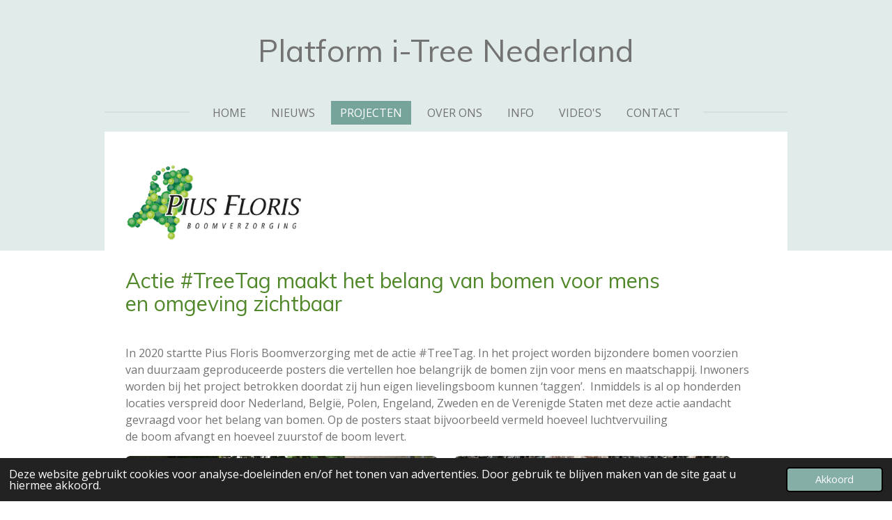

--- FILE ---
content_type: text/html; charset=UTF-8
request_url: https://www.platform-itree-nederland.nl/projecten/pius-floris-boomverzorging-actie-treetags
body_size: 10628
content:
<!DOCTYPE html>
<html lang="nl">
    <head>
        <meta http-equiv="Content-Type" content="text/html; charset=utf-8">
        <meta name="viewport" content="width=device-width, initial-scale=1.0, maximum-scale=5.0">
        <meta http-equiv="X-UA-Compatible" content="IE=edge">
        <link rel="canonical" href="https://www.platform-itree-nederland.nl/projecten/pius-floris-boomverzorging-actie-treetags">
        <link rel="sitemap" type="application/xml" href="https://www.platform-itree-nederland.nl/sitemap.xml">
        <meta property="og:title" content="Pius Floris Boomverzorging Actie TreeTags / Projecten | Platform i-Tree Nederland">
        <meta property="og:url" content="https://www.platform-itree-nederland.nl/projecten/pius-floris-boomverzorging-actie-treetags">
        <base href="https://www.platform-itree-nederland.nl/">
        <meta name="description" property="og:description" content="In 2020 startte Pius Floris Boomverzorging met de actie TreeTag. In het project worden bijzondere bomen voorzien van duurzaam geproduceerde posters die vertellen hoe belangrijk de bomen zijn voor mens en maatschappij. Inwoners worden bij het project betrokken doordat zij hun eigen lievelingsboom kunnen ‘taggen’.  Inmiddels is al op honderden locaties verspreid door Nederland, België, Polen, Engeland, Zweden en de Verenigde Staten met deze actie aandacht gevraagd voor het belang van bomen.">
                <script nonce="b858b9522889d3ee37a3b21d8823f740">
            
            window.JOUWWEB = window.JOUWWEB || {};
            window.JOUWWEB.application = window.JOUWWEB.application || {};
            window.JOUWWEB.application = {"backends":[{"domain":"jouwweb.nl","freeDomain":"jouwweb.site"},{"domain":"webador.com","freeDomain":"webadorsite.com"},{"domain":"webador.de","freeDomain":"webadorsite.com"},{"domain":"webador.fr","freeDomain":"webadorsite.com"},{"domain":"webador.es","freeDomain":"webadorsite.com"},{"domain":"webador.it","freeDomain":"webadorsite.com"},{"domain":"jouwweb.be","freeDomain":"jouwweb.site"},{"domain":"webador.ie","freeDomain":"webadorsite.com"},{"domain":"webador.co.uk","freeDomain":"webadorsite.com"},{"domain":"webador.at","freeDomain":"webadorsite.com"},{"domain":"webador.be","freeDomain":"webadorsite.com"},{"domain":"webador.ch","freeDomain":"webadorsite.com"},{"domain":"webador.ch","freeDomain":"webadorsite.com"},{"domain":"webador.mx","freeDomain":"webadorsite.com"},{"domain":"webador.com","freeDomain":"webadorsite.com"},{"domain":"webador.dk","freeDomain":"webadorsite.com"},{"domain":"webador.se","freeDomain":"webadorsite.com"},{"domain":"webador.no","freeDomain":"webadorsite.com"},{"domain":"webador.fi","freeDomain":"webadorsite.com"},{"domain":"webador.ca","freeDomain":"webadorsite.com"},{"domain":"webador.ca","freeDomain":"webadorsite.com"},{"domain":"webador.pl","freeDomain":"webadorsite.com"},{"domain":"webador.com.au","freeDomain":"webadorsite.com"},{"domain":"webador.nz","freeDomain":"webadorsite.com"}],"editorLocale":"nl-NL","editorTimezone":"Europe\/Amsterdam","editorLanguage":"nl","analytics4TrackingId":"G-E6PZPGE4QM","analyticsDimensions":[],"backendDomain":"www.jouwweb.nl","backendShortDomain":"jouwweb.nl","backendKey":"jouwweb-nl","freeWebsiteDomain":"jouwweb.site","noSsl":false,"build":{"reference":"fec0291"},"linkHostnames":["www.jouwweb.nl","www.webador.com","www.webador.de","www.webador.fr","www.webador.es","www.webador.it","www.jouwweb.be","www.webador.ie","www.webador.co.uk","www.webador.at","www.webador.be","www.webador.ch","fr.webador.ch","www.webador.mx","es.webador.com","www.webador.dk","www.webador.se","www.webador.no","www.webador.fi","www.webador.ca","fr.webador.ca","www.webador.pl","www.webador.com.au","www.webador.nz"],"assetsUrl":"https:\/\/assets.jwwb.nl","loginUrl":"https:\/\/www.jouwweb.nl\/inloggen","publishUrl":"https:\/\/www.jouwweb.nl\/v2\/website\/2068691\/publish-proxy","adminUserOrIp":false,"pricing":{"plans":{"lite":{"amount":"700","currency":"EUR"},"pro":{"amount":"1200","currency":"EUR"},"business":{"amount":"2400","currency":"EUR"}},"yearlyDiscount":{"price":{"amount":"0","currency":"EUR"},"ratio":0,"percent":"0%","discountPrice":{"amount":"0","currency":"EUR"},"termPricePerMonth":{"amount":"0","currency":"EUR"},"termPricePerYear":{"amount":"0","currency":"EUR"}}},"hcUrl":{"add-product-variants":"https:\/\/help.jouwweb.nl\/hc\/nl\/articles\/28594307773201","basic-vs-advanced-shipping":"https:\/\/help.jouwweb.nl\/hc\/nl\/articles\/28594268794257","html-in-head":"https:\/\/help.jouwweb.nl\/hc\/nl\/articles\/28594336422545","link-domain-name":"https:\/\/help.jouwweb.nl\/hc\/nl\/articles\/28594325307409","optimize-for-mobile":"https:\/\/help.jouwweb.nl\/hc\/nl\/articles\/28594312927121","seo":"https:\/\/help.jouwweb.nl\/hc\/nl\/sections\/28507243966737","transfer-domain-name":"https:\/\/help.jouwweb.nl\/hc\/nl\/articles\/28594325232657","website-not-secure":"https:\/\/help.jouwweb.nl\/hc\/nl\/articles\/28594252935825"}};
            window.JOUWWEB.brand = {"type":"jouwweb","name":"JouwWeb","domain":"JouwWeb.nl","supportEmail":"support@jouwweb.nl"};
                    
                window.JOUWWEB = window.JOUWWEB || {};
                window.JOUWWEB.websiteRendering = {"locale":"nl-NL","timezone":"Europe\/Amsterdam","routes":{"api\/upload\/product-field":"\/_api\/upload\/product-field","checkout\/cart":"\/winkelwagen","payment":"\/bestelling-afronden\/:publicOrderId","payment\/forward":"\/bestelling-afronden\/:publicOrderId\/forward","public-order":"\/bestelling\/:publicOrderId","checkout\/authorize":"\/winkelwagen\/authorize\/:gateway","wishlist":"\/verlanglijst"}};
                                                    window.JOUWWEB.website = {"id":2068691,"locale":"nl-NL","enabled":true,"title":"Platform i-Tree Nederland","hasTitle":true,"roleOfLoggedInUser":null,"ownerLocale":"nl-NL","plan":"pro","freeWebsiteDomain":"jouwweb.site","backendKey":"jouwweb-nl","currency":"EUR","defaultLocale":"nl-NL","url":"https:\/\/www.platform-itree-nederland.nl\/","homepageSegmentId":7924670,"category":"website","isOffline":false,"isPublished":true,"locales":["nl-NL"],"allowed":{"ads":false,"credits":true,"externalLinks":true,"slideshow":true,"customDefaultSlideshow":true,"hostedAlbums":true,"moderators":true,"mailboxQuota":1,"statisticsVisitors":true,"statisticsDetailed":true,"statisticsMonths":1,"favicon":true,"password":true,"freeDomains":0,"freeMailAccounts":1,"canUseLanguages":false,"fileUpload":true,"legacyFontSize":false,"webshop":true,"products":10,"imageText":false,"search":true,"audioUpload":true,"videoUpload":0,"allowDangerousForms":false,"allowHtmlCode":true,"mobileBar":true,"sidebar":true,"poll":false,"allowCustomForms":true,"allowBusinessListing":true,"allowCustomAnalytics":true,"allowAccountingLink":true,"digitalProducts":false,"sitemapElement":false},"mobileBar":{"enabled":true,"theme":"accent","email":{"active":true,"value":"info@platform-itree-nederland.nl"},"location":{"active":false},"phone":{"active":true,"value":"+31655714949"},"whatsapp":{"active":false},"social":{"active":false,"network":"facebook"}},"webshop":{"enabled":false,"currency":"EUR","taxEnabled":false,"taxInclusive":true,"vatDisclaimerVisible":false,"orderNotice":"<p>Indien je speciale wensen hebt kun je deze doorgeven via het Opmerkingen-veld in de laatste stap.<\/p>","orderConfirmation":null,"freeShipping":false,"freeShippingAmount":"0.00","shippingDisclaimerVisible":false,"pickupAllowed":false,"couponAllowed":false,"detailsPageAvailable":true,"socialMediaVisible":false,"termsPage":null,"termsPageUrl":null,"extraTerms":null,"pricingVisible":true,"orderButtonVisible":true,"shippingAdvanced":false,"shippingAdvancedBackEnd":false,"soldOutVisible":true,"backInStockNotificationEnabled":false,"canAddProducts":true,"nextOrderNumber":1,"allowedServicePoints":[],"sendcloudConfigured":false,"sendcloudFallbackPublicKey":"a3d50033a59b4a598f1d7ce7e72aafdf","taxExemptionAllowed":true,"invoiceComment":null,"emptyCartVisible":false,"minimumOrderPrice":null,"productNumbersEnabled":false,"wishlistEnabled":false,"hideTaxOnCart":false},"isTreatedAsWebshop":false};                            window.JOUWWEB.cart = {"products":[],"coupon":null,"shippingCountryCode":null,"shippingChoice":null,"breakdown":[]};                            window.JOUWWEB.scripts = [];                        window.parent.JOUWWEB.colorPalette = window.JOUWWEB.colorPalette;
        </script>
                <title>Pius Floris Boomverzorging Actie TreeTags / Projecten | Platform i-Tree Nederland</title>
                                                                            <meta property="og:image" content="https&#x3A;&#x2F;&#x2F;primary.jwwb.nl&#x2F;public&#x2F;l&#x2F;n&#x2F;z&#x2F;temp-zpdjkcvgdjwjbiasrawf&#x2F;m4mehq&#x2F;PFBLogo.png&#x3F;enable-io&#x3D;true&amp;enable&#x3D;upscale&amp;fit&#x3D;bounds&amp;width&#x3D;1200">
                    <meta property="og:image" content="https&#x3A;&#x2F;&#x2F;primary.jwwb.nl&#x2F;public&#x2F;l&#x2F;n&#x2F;z&#x2F;temp-zpdjkcvgdjwjbiasrawf&#x2F;6m6zx2&#x2F;dsc04301jpg-1.jpg&#x3F;enable-io&#x3D;true&amp;enable&#x3D;upscale&amp;fit&#x3D;bounds&amp;width&#x3D;1200">
                    <meta property="og:image" content="https&#x3A;&#x2F;&#x2F;primary.jwwb.nl&#x2F;public&#x2F;l&#x2F;n&#x2F;z&#x2F;temp-zpdjkcvgdjwjbiasrawf&#x2F;jh1esl&#x2F;20200618_095926.jpg&#x3F;enable-io&#x3D;true&amp;enable&#x3D;upscale&amp;fit&#x3D;bounds&amp;width&#x3D;1200">
                    <meta property="og:image" content="https&#x3A;&#x2F;&#x2F;primary.jwwb.nl&#x2F;public&#x2F;l&#x2F;n&#x2F;z&#x2F;temp-zpdjkcvgdjwjbiasrawf&#x2F;i2lcyr&#x2F;13-2.jpg&#x3F;enable-io&#x3D;true&amp;enable&#x3D;upscale&amp;fit&#x3D;bounds&amp;width&#x3D;1200">
                    <meta property="og:image" content="https&#x3A;&#x2F;&#x2F;primary.jwwb.nl&#x2F;public&#x2F;l&#x2F;n&#x2F;z&#x2F;temp-zpdjkcvgdjwjbiasrawf&#x2F;rx4zve&#x2F;img_2733jpg.jpg&#x3F;enable-io&#x3D;true&amp;enable&#x3D;upscale&amp;fit&#x3D;bounds&amp;width&#x3D;1200">
                    <meta property="og:image" content="https&#x3A;&#x2F;&#x2F;primary.jwwb.nl&#x2F;public&#x2F;l&#x2F;n&#x2F;z&#x2F;temp-zpdjkcvgdjwjbiasrawf&#x2F;qtpfte&#x2F;27-1.jpg&#x3F;enable-io&#x3D;true&amp;enable&#x3D;upscale&amp;fit&#x3D;bounds&amp;width&#x3D;1200">
                                    <meta name="twitter:card" content="summary_large_image">
                        <meta property="twitter:image" content="https&#x3A;&#x2F;&#x2F;primary.jwwb.nl&#x2F;public&#x2F;l&#x2F;n&#x2F;z&#x2F;temp-zpdjkcvgdjwjbiasrawf&#x2F;m4mehq&#x2F;PFBLogo.png&#x3F;enable-io&#x3D;true&amp;enable&#x3D;upscale&amp;fit&#x3D;bounds&amp;width&#x3D;1200">
                                                    <script src="https://plausible.io/js/script.manual.js" nonce="b858b9522889d3ee37a3b21d8823f740" data-turbo-track="reload" defer data-domain="shard16.jouwweb.nl"></script>
<link rel="stylesheet" type="text/css" href="https://gfonts.jwwb.nl/css?display=fallback&amp;family=Open+Sans%3A400%2C700%2C400italic%2C700italic%7CMuli%3A400%2C700%2C400italic%2C700italic" nonce="b858b9522889d3ee37a3b21d8823f740" data-turbo-track="dynamic">
<script src="https://assets.jwwb.nl/assets/build/website-rendering/nl-NL.js?bust=af8dcdef13a1895089e9" nonce="b858b9522889d3ee37a3b21d8823f740" data-turbo-track="reload" defer></script>
<script src="https://assets.jwwb.nl/assets/website-rendering/runtime.e9aaeab0c631cbd69aaa.js?bust=0df1501923f96b249330" nonce="b858b9522889d3ee37a3b21d8823f740" data-turbo-track="reload" defer></script>
<script src="https://assets.jwwb.nl/assets/website-rendering/103.3d75ec3708e54af67f50.js?bust=cb0aa3c978e146edbd0d" nonce="b858b9522889d3ee37a3b21d8823f740" data-turbo-track="reload" defer></script>
<script src="https://assets.jwwb.nl/assets/website-rendering/main.f656389ec507dc20f0cb.js?bust=d20d7cd648ba41ec2448" nonce="b858b9522889d3ee37a3b21d8823f740" data-turbo-track="reload" defer></script>
<link rel="preload" href="https://assets.jwwb.nl/assets/website-rendering/styles.e258e1c0caffe3e22b8c.css?bust=00dff845dced716b5f3e" as="style">
<link rel="preload" href="https://assets.jwwb.nl/assets/website-rendering/fonts/icons-website-rendering/font/website-rendering.woff2?bust=bd2797014f9452dadc8e" as="font" crossorigin>
<link rel="preconnect" href="https://gfonts.jwwb.nl">
<link rel="stylesheet" type="text/css" href="https://assets.jwwb.nl/assets/website-rendering/styles.e258e1c0caffe3e22b8c.css?bust=00dff845dced716b5f3e" nonce="b858b9522889d3ee37a3b21d8823f740" data-turbo-track="dynamic">
<link rel="preconnect" href="https://assets.jwwb.nl">
<link rel="stylesheet" type="text/css" href="https://primary.jwwb.nl/public/l/n/z/temp-zpdjkcvgdjwjbiasrawf/style.css?bust=1768566398" nonce="b858b9522889d3ee37a3b21d8823f740" data-turbo-track="dynamic">    </head>
    <body
        id="top"
        class="jw-is-no-slideshow jw-header-is-text jw-is-segment-page jw-is-frontend jw-is-no-sidebar jw-is-no-messagebar jw-is-no-touch-device jw-is-no-mobile"
                                    data-jouwweb-page="7925506"
                                                data-jouwweb-segment-id="7925506"
                                                data-jouwweb-segment-type="page"
                                                data-template-threshold="1020"
                                                data-template-name="clean&#x7C;minimal"
                            itemscope
        itemtype="https://schema.org/WebPage"
    >
                                    <meta itemprop="url" content="https://www.platform-itree-nederland.nl/projecten/pius-floris-boomverzorging-actie-treetags">
        <a href="#main-content" class="jw-skip-link">
            Ga direct naar de hoofdinhoud        </a>
        <div class="jw-background"></div>
        <div class="jw-body">
            <div class="jw-mobile-menu jw-mobile-is-text js-mobile-menu">
            <span class="jw-mobile-menu__button jw-mobile-menu__button--dummy"></span>        <div class="jw-mobile-header jw-mobile-header--text">
        <a            class="jw-mobile-header-content"
                            href="/"
                        >
                                        <div class="jw-mobile-text">
                    Platform i-Tree Nederland                </div>
                    </a>
    </div>

    
            <button
            type="button"
            class="jw-mobile-menu__button jw-mobile-toggle"
            aria-label="Open / sluit menu"
        >
            <span class="jw-icon-burger"></span>
        </button>
    </div>
            <div class="topmenu">
    <header>
        <div class="topmenu-inner js-topbar-content-container">
            <div class="jw-header-logo">
        <div
    class="jw-header jw-header-title-container jw-header-text jw-header-text-toggle"
    data-stylable="true"
>
    <a        id="jw-header-title"
        class="jw-header-title"
                    href="/"
            >
        Platform i-Tree Nederland    </a>
</div>
</div>
            <nav class="menu jw-menu-copy">
                <ul
    id="jw-menu"
    class="jw-menu jw-menu-horizontal"
            >
            <li
    class="jw-menu-item"
>
        <a        class="jw-menu-link"
        href="/"                                            data-page-link-id="7924670"
                            >
                <span class="">
            Home        </span>
            </a>
                </li>
            <li
    class="jw-menu-item"
>
        <a        class="jw-menu-link"
        href="/nieuws"                                            data-page-link-id="7924701"
                            >
                <span class="">
            Nieuws        </span>
            </a>
                </li>
            <li
    class="jw-menu-item jw-menu-is-active"
>
        <a        class="jw-menu-link js-active-menu-item"
        href="/projecten"                                            data-page-link-id="7924698"
                            >
                <span class="">
            Projecten        </span>
            </a>
                </li>
            <li
    class="jw-menu-item"
>
        <a        class="jw-menu-link"
        href="/over-ons"                                            data-page-link-id="7924704"
                            >
                <span class="">
            Over ons        </span>
            </a>
                </li>
            <li
    class="jw-menu-item"
>
        <a        class="jw-menu-link"
        href="/info"                                            data-page-link-id="7925242"
                            >
                <span class="">
            Info        </span>
            </a>
                </li>
            <li
    class="jw-menu-item"
>
        <a        class="jw-menu-link"
        href="/video-s"                                            data-page-link-id="10762853"
                            >
                <span class="">
            Video&#039;s        </span>
            </a>
                </li>
            <li
    class="jw-menu-item"
>
        <a        class="jw-menu-link"
        href="/contact"                                            data-page-link-id="7924703"
                            >
                <span class="">
            Contact        </span>
            </a>
                </li>
    
    </ul>

    <script nonce="b858b9522889d3ee37a3b21d8823f740" id="jw-mobile-menu-template" type="text/template">
        <ul id="jw-menu" class="jw-menu jw-menu-horizontal jw-menu-spacing--mobile-bar">
                            <li
    class="jw-menu-item"
>
        <a        class="jw-menu-link"
        href="/"                                            data-page-link-id="7924670"
                            >
                <span class="">
            Home        </span>
            </a>
                </li>
                            <li
    class="jw-menu-item"
>
        <a        class="jw-menu-link"
        href="/nieuws"                                            data-page-link-id="7924701"
                            >
                <span class="">
            Nieuws        </span>
            </a>
                </li>
                            <li
    class="jw-menu-item jw-menu-is-active"
>
        <a        class="jw-menu-link js-active-menu-item"
        href="/projecten"                                            data-page-link-id="7924698"
                            >
                <span class="">
            Projecten        </span>
            </a>
                </li>
                            <li
    class="jw-menu-item"
>
        <a        class="jw-menu-link"
        href="/over-ons"                                            data-page-link-id="7924704"
                            >
                <span class="">
            Over ons        </span>
            </a>
                </li>
                            <li
    class="jw-menu-item"
>
        <a        class="jw-menu-link"
        href="/info"                                            data-page-link-id="7925242"
                            >
                <span class="">
            Info        </span>
            </a>
                </li>
                            <li
    class="jw-menu-item"
>
        <a        class="jw-menu-link"
        href="/video-s"                                            data-page-link-id="10762853"
                            >
                <span class="">
            Video&#039;s        </span>
            </a>
                </li>
                            <li
    class="jw-menu-item"
>
        <a        class="jw-menu-link"
        href="/contact"                                            data-page-link-id="7924703"
                            >
                <span class="">
            Contact        </span>
            </a>
                </li>
            
                    </ul>
    </script>
            </nav>
        </div>
    </header>
</div>
<script nonce="b858b9522889d3ee37a3b21d8823f740">
    var backgroundElement = document.querySelector('.jw-background');

    JOUWWEB.templateConfig = {
        header: {
            selector: '.topmenu',
            mobileSelector: '.jw-mobile-menu',
            updatePusher: function (height, state) {

                if (state === 'desktop') {
                    // Expose the header height as a custom property so
                    // we can use this to set the background height in CSS.
                    if (backgroundElement && height) {
                        backgroundElement.setAttribute('style', '--header-height: ' + height + 'px;');
                    }
                } else if (state === 'mobile') {
                    $('.jw-menu-clone .jw-menu').css('margin-top', height);
                }
            },
        },
    };
</script>
<div class="main-content">
    
<main id="main-content" class="block-content">
    <div data-section-name="content" class="jw-section jw-section-content jw-responsive">
        <div
    id="jw-element-127559782"
    data-jw-element-id="127559782"
        class="jw-tree-node jw-element jw-strip-root jw-tree-container jw-node-is-first-child jw-node-is-last-child"
>
    <div
    id="jw-element-349851725"
    data-jw-element-id="349851725"
        class="jw-tree-node jw-element jw-strip jw-tree-container jw-strip--default jw-strip--style-color jw-strip--color-default jw-strip--padding-both jw-node-is-first-child jw-strip--primary jw-node-is-last-child"
>
    <div class="jw-strip__content-container"><div class="jw-strip__content jw-responsive">
                    <div
    id="jw-element-148563293"
    data-jw-element-id="148563293"
        class="jw-tree-node jw-element jw-image jw-node-is-first-child"
>
    <div
    class="jw-intent jw-element-image jw-element-content jw-element-image-is-left jw-element-image--full-width-to-420"
            style="width: 256px;"
    >
            
        
                <picture
            class="jw-element-image__image-wrapper jw-image-is-square jw-intrinsic"
            style="padding-top: 56.25%;"
        >
                                            <img class="jw-element-image__image jw-intrinsic__item" style="--jw-element-image--pan-x: 0.5; --jw-element-image--pan-y: 0.5;" alt="" src="https://primary.jwwb.nl/public/l/n/z/temp-zpdjkcvgdjwjbiasrawf/PFBLogo.png" srcset="https://primary.jwwb.nl/public/l/n/z/temp-zpdjkcvgdjwjbiasrawf/m4mehq/PFBLogo.png?enable-io=true&amp;width=96 96w, https://primary.jwwb.nl/public/l/n/z/temp-zpdjkcvgdjwjbiasrawf/m4mehq/PFBLogo.png?enable-io=true&amp;width=147 147w, https://primary.jwwb.nl/public/l/n/z/temp-zpdjkcvgdjwjbiasrawf/m4mehq/PFBLogo.png?enable-io=true&amp;width=226 226w, https://primary.jwwb.nl/public/l/n/z/temp-zpdjkcvgdjwjbiasrawf/m4mehq/PFBLogo.png?enable-io=true&amp;width=347 347w, https://primary.jwwb.nl/public/l/n/z/temp-zpdjkcvgdjwjbiasrawf/m4mehq/PFBLogo.png?enable-io=true&amp;width=532 532w, https://primary.jwwb.nl/public/l/n/z/temp-zpdjkcvgdjwjbiasrawf/m4mehq/PFBLogo.png?enable-io=true&amp;width=816 816w, https://primary.jwwb.nl/public/l/n/z/temp-zpdjkcvgdjwjbiasrawf/m4mehq/PFBLogo.png?enable-io=true&amp;width=1252 1252w, https://primary.jwwb.nl/public/l/n/z/temp-zpdjkcvgdjwjbiasrawf/m4mehq/PFBLogo.png?enable-io=true&amp;width=1920 1920w" sizes="auto, min(100vw, 256px), 100vw" loading="lazy" width="800" height="450">                    </picture>

            </div>
</div><div
    id="jw-element-127559784"
    data-jw-element-id="127559784"
        class="jw-tree-node jw-element jw-image-text"
>
    <div class="jw-element-imagetext-text">
            <h2 class="jw-heading-100">Actie&nbsp;#TreeTag maakt&nbsp;het belang&nbsp;van bomen&nbsp;voor mens en&nbsp;omgeving zichtbaar</h2>    </div>
</div><div
    id="jw-element-148566128"
    data-jw-element-id="148566128"
        class="jw-tree-node jw-element jw-spacer"
>
    <div
    class="jw-element-spacer-container "
    style="height: 10px"
>
    </div>
</div><div
    id="jw-element-148565880"
    data-jw-element-id="148565880"
        class="jw-tree-node jw-element jw-image-text"
>
    <div class="jw-element-imagetext-text">
            <p>In 2020 startte Pius Floris Boomverzorging met de actie #TreeTag. In het project worden bijzondere bomen voorzien van&nbsp;duurzaam geproduceerde&nbsp;posters&nbsp;die vertellen hoe belangrijk de bomen zijn voor mens en maatschappij. Inwoners worden bij het project betrokken doordat zij hun eigen lievelingsboom kunnen &lsquo;taggen&rsquo;.&nbsp; Inmiddels is al op honderden locaties verspreid door Nederland, Belgi&euml;, Polen, Engeland, Zweden en de Verenigde Staten met deze actie&nbsp;aandacht gevraagd voor het belang van bomen. Op de posters&nbsp;staat&nbsp;bijvoorbeeld vermeld hoeveel luchtvervuiling de&nbsp;boom&nbsp;afvangt&nbsp;en hoeveel&nbsp;zuurstof de boom levert.&nbsp;</p>    </div>
</div><div
    id="jw-element-148566272"
    data-jw-element-id="148566272"
        class="jw-tree-node jw-element jw-columns jw-tree-container jw-tree-horizontal jw-columns--mode-flex"
>
    <div
    id="jw-element-148566273"
    data-jw-element-id="148566273"
            style="width: 50%"
        class="jw-tree-node jw-element jw-column jw-tree-container jw-node-is-first-child jw-responsive lt480 lt540 lt600 lt640 lt800"
>
    <div
    id="jw-element-148566155"
    data-jw-element-id="148566155"
        class="jw-tree-node jw-element jw-image jw-node-is-first-child jw-node-is-last-child"
>
    <div
    class="jw-intent jw-element-image jw-element-content jw-element-image-is-left jw-element-image--full-width-to-640"
            style="width: 459px;"
    >
            
                    <a
                class="jw-enlarge-image"
                href="https://primary.jwwb.nl/public/l/n/z/temp-zpdjkcvgdjwjbiasrawf/6m6zx2/dsc04301jpg-1.jpg"
                title="Toon grotere versie"
                data-width="1920"
                data-height="1280"
                data-aspect="0.666"
                data-thumb-aspect="0.666"
            >
        
                <picture
            class="jw-element-image__image-wrapper jw-image-is-rounded jw-intrinsic"
            style="padding-top: 66.625%;"
        >
                                            <img class="jw-element-image__image jw-intrinsic__item" style="--jw-element-image--pan-x: 0.5; --jw-element-image--pan-y: 0.5;" alt="" src="https://primary.jwwb.nl/public/l/n/z/temp-zpdjkcvgdjwjbiasrawf/dsc04301jpg-1.jpg" srcset="https://primary.jwwb.nl/public/l/n/z/temp-zpdjkcvgdjwjbiasrawf/6m6zx2/dsc04301jpg-1.jpg?enable-io=true&amp;width=96 96w, https://primary.jwwb.nl/public/l/n/z/temp-zpdjkcvgdjwjbiasrawf/6m6zx2/dsc04301jpg-1.jpg?enable-io=true&amp;width=147 147w, https://primary.jwwb.nl/public/l/n/z/temp-zpdjkcvgdjwjbiasrawf/6m6zx2/dsc04301jpg-1.jpg?enable-io=true&amp;width=226 226w, https://primary.jwwb.nl/public/l/n/z/temp-zpdjkcvgdjwjbiasrawf/6m6zx2/dsc04301jpg-1.jpg?enable-io=true&amp;width=347 347w, https://primary.jwwb.nl/public/l/n/z/temp-zpdjkcvgdjwjbiasrawf/6m6zx2/dsc04301jpg-1.jpg?enable-io=true&amp;width=532 532w, https://primary.jwwb.nl/public/l/n/z/temp-zpdjkcvgdjwjbiasrawf/6m6zx2/dsc04301jpg-1.jpg?enable-io=true&amp;width=816 816w, https://primary.jwwb.nl/public/l/n/z/temp-zpdjkcvgdjwjbiasrawf/6m6zx2/dsc04301jpg-1.jpg?enable-io=true&amp;width=1252 1252w, https://primary.jwwb.nl/public/l/n/z/temp-zpdjkcvgdjwjbiasrawf/6m6zx2/dsc04301jpg-1.jpg?enable-io=true&amp;width=1920 1920w" sizes="auto, min(100vw, 459px), 100vw" loading="lazy" width="800" height="533">                    </picture>

                    </a>
            </div>
</div></div><div
    id="jw-element-148566274"
    data-jw-element-id="148566274"
            style="width: 50%"
        class="jw-tree-node jw-element jw-column jw-tree-container jw-node-is-last-child jw-responsive lt480 lt540 lt600 lt640 lt800"
>
    <div
    id="jw-element-148566275"
    data-jw-element-id="148566275"
        class="jw-tree-node jw-element jw-image jw-node-is-first-child jw-node-is-last-child"
>
    <div
    class="jw-intent jw-element-image jw-element-content jw-element-image-is-left jw-element-image--full-width-to-640"
            style="width: 397px;"
    >
            
                    <a
                class="jw-enlarge-image"
                href="https://primary.jwwb.nl/public/l/n/z/temp-zpdjkcvgdjwjbiasrawf/jh1esl/20200618_095926.jpg"
                title="Toon grotere versie"
                data-width="1920"
                data-height="1440"
                data-aspect="0.75"
                data-thumb-aspect="0.75"
            >
        
                <picture
            class="jw-element-image__image-wrapper jw-image-is-rounded jw-intrinsic"
            style="padding-top: 75%;"
        >
                                            <img class="jw-element-image__image jw-intrinsic__item" style="--jw-element-image--pan-x: 0.5; --jw-element-image--pan-y: 0.5;" alt="" src="https://primary.jwwb.nl/public/l/n/z/temp-zpdjkcvgdjwjbiasrawf/20200618_095926.jpg" srcset="https://primary.jwwb.nl/public/l/n/z/temp-zpdjkcvgdjwjbiasrawf/jh1esl/20200618_095926.jpg?enable-io=true&amp;width=96 96w, https://primary.jwwb.nl/public/l/n/z/temp-zpdjkcvgdjwjbiasrawf/jh1esl/20200618_095926.jpg?enable-io=true&amp;width=147 147w, https://primary.jwwb.nl/public/l/n/z/temp-zpdjkcvgdjwjbiasrawf/jh1esl/20200618_095926.jpg?enable-io=true&amp;width=226 226w, https://primary.jwwb.nl/public/l/n/z/temp-zpdjkcvgdjwjbiasrawf/jh1esl/20200618_095926.jpg?enable-io=true&amp;width=347 347w, https://primary.jwwb.nl/public/l/n/z/temp-zpdjkcvgdjwjbiasrawf/jh1esl/20200618_095926.jpg?enable-io=true&amp;width=532 532w, https://primary.jwwb.nl/public/l/n/z/temp-zpdjkcvgdjwjbiasrawf/jh1esl/20200618_095926.jpg?enable-io=true&amp;width=816 816w, https://primary.jwwb.nl/public/l/n/z/temp-zpdjkcvgdjwjbiasrawf/jh1esl/20200618_095926.jpg?enable-io=true&amp;width=1252 1252w, https://primary.jwwb.nl/public/l/n/z/temp-zpdjkcvgdjwjbiasrawf/jh1esl/20200618_095926.jpg?enable-io=true&amp;width=1920 1920w" sizes="auto, min(100vw, 397px), 100vw" loading="lazy" width="800" height="600">                    </picture>

                    </a>
            </div>
</div></div></div><div
    id="jw-element-148565911"
    data-jw-element-id="148565911"
        class="jw-tree-node jw-element jw-image-text"
>
    <div class="jw-element-imagetext-text">
            <p>Met de actie #TreeTag&nbsp;wil Pius Floris Boomverzorging&nbsp;bij&nbsp;een breed publiek aandacht vragen voor de meerwaarde van bomen. &ldquo;Bomen zijn essentieel voor&nbsp;leefbare steden&rdquo;, zegt&nbsp;Jan Willem de Groot, franchisemanager&nbsp;van Pius Floris Boomverzorging.&nbsp;&ldquo;Zeker in het licht van klimaatverandering moeten we&nbsp;veel&nbsp;zuiniger&nbsp;zijn op de bomen die we hebben.&rdquo;&nbsp;De Groot:&nbsp;&ldquo;Gemeenten zien de waarde van bomen al langer. Maar het grote publiek beseft niet altijd hoe belangrijk bomen zijn.&nbsp;Wij vinden het belangrijk dat&nbsp;iedereen weet dat bomen&nbsp;regenwater vasthouden,&nbsp;zuurstof leveren,&nbsp;de temperatuur in&nbsp;steden leefbaar helpen houden en luchtvervuiling&nbsp;afvangen.&nbsp;Dat zal eraan bijdragen dat we met z&rsquo;n allen meer belang gaan hechten aan bomen&nbsp;en&nbsp;we dus meer&nbsp;bomen gaan planten en behouden.&rdquo;&nbsp;</p>    </div>
</div><div
    id="jw-element-148565953"
    data-jw-element-id="148565953"
        class="jw-tree-node jw-element jw-image-text"
>
    <div class="jw-element-imagetext-text">
            <p>Pius Floris Boomverzorging heeft een duidelijke missie: het aantonen van de&nbsp;(meer)waarde van bomen.&nbsp; Met&nbsp; speciale&nbsp; software, waaronder het programma i-Tree, kwantificeren&nbsp;ze de financi&euml;le en maatschappelijke&nbsp;waarde die een&nbsp;individuele boom of een specifiek bomenbestand&nbsp;levert aan&nbsp;zijn&nbsp;omgeving.&nbsp;Dit levert unieke data op voor&nbsp;beleidsmakers, planologen en boombeheerders.&nbsp;Het gaat onder meer om:&nbsp;</p>
<ul>
<li>de&nbsp;hoeveelheid&nbsp;gefilterde&nbsp;fijnstof,&nbsp;</li>
<li>de&nbsp;uit de lucht onttrokken&nbsp;CO2,&nbsp;</li>
<li>de&nbsp;opslag van&nbsp;koolstof,&nbsp;</li>
<li>de&nbsp;afvang&nbsp;van&nbsp;regenwater,&nbsp;</li>
<li>de&nbsp;productie van&nbsp;zuurstof.&nbsp;</li>
</ul>    </div>
</div><div
    id="jw-element-127559786"
    data-jw-element-id="127559786"
        class="jw-tree-node jw-element jw-spacer"
>
    <div
    class="jw-element-spacer-container "
    style="height: 10px"
>
    </div>
</div><div
    id="jw-element-148567790"
    data-jw-element-id="148567790"
        class="jw-tree-node jw-element jw-separator"
>
    <div class="jw-element-separator-padding">
    <hr
        class="jw-element-separator jw-element-separator--thin jw-element-separator--solid"
        style="--jw-element-separator__margin&#x3A;&#x20;1.0000em"
    />
</div>
</div><div
    id="jw-element-148566616"
    data-jw-element-id="148566616"
        class="jw-tree-node jw-element jw-columns jw-tree-container jw-tree-horizontal jw-columns--mode-flex"
>
    <div
    id="jw-element-148566617"
    data-jw-element-id="148566617"
            style="width: 40.04%"
        class="jw-tree-node jw-element jw-column jw-tree-container jw-node-is-first-child jw-responsive lt400 lt480 lt540 lt600 lt640 lt800"
>
    <div
    id="jw-element-148566595"
    data-jw-element-id="148566595"
        class="jw-tree-node jw-element jw-image jw-node-is-first-child jw-node-is-last-child"
>
    <div
    class="jw-intent jw-element-image jw-element-content jw-element-image-is-left jw-element-image--full-width-to-640"
            style="width: 1066px;"
    >
            
                    <a
                class="jw-enlarge-image"
                href="https://primary.jwwb.nl/public/l/n/z/temp-zpdjkcvgdjwjbiasrawf/i2lcyr/13-2.jpg"
                title="Toon grotere versie"
                data-width="1920"
                data-height="1440"
                data-aspect="0.75"
                data-thumb-aspect="0.75"
            >
        
                <picture
            class="jw-element-image__image-wrapper jw-image-is-rounded jw-intrinsic"
            style="padding-top: 75%;"
        >
                                            <img class="jw-element-image__image jw-intrinsic__item" style="--jw-element-image--pan-x: 0.5; --jw-element-image--pan-y: 0.5;" alt="" src="https://primary.jwwb.nl/public/l/n/z/temp-zpdjkcvgdjwjbiasrawf/13-2.jpg" srcset="https://primary.jwwb.nl/public/l/n/z/temp-zpdjkcvgdjwjbiasrawf/i2lcyr/13-2.jpg?enable-io=true&amp;width=96 96w, https://primary.jwwb.nl/public/l/n/z/temp-zpdjkcvgdjwjbiasrawf/i2lcyr/13-2.jpg?enable-io=true&amp;width=147 147w, https://primary.jwwb.nl/public/l/n/z/temp-zpdjkcvgdjwjbiasrawf/i2lcyr/13-2.jpg?enable-io=true&amp;width=226 226w, https://primary.jwwb.nl/public/l/n/z/temp-zpdjkcvgdjwjbiasrawf/i2lcyr/13-2.jpg?enable-io=true&amp;width=347 347w, https://primary.jwwb.nl/public/l/n/z/temp-zpdjkcvgdjwjbiasrawf/i2lcyr/13-2.jpg?enable-io=true&amp;width=532 532w, https://primary.jwwb.nl/public/l/n/z/temp-zpdjkcvgdjwjbiasrawf/i2lcyr/13-2.jpg?enable-io=true&amp;width=816 816w, https://primary.jwwb.nl/public/l/n/z/temp-zpdjkcvgdjwjbiasrawf/i2lcyr/13-2.jpg?enable-io=true&amp;width=1252 1252w, https://primary.jwwb.nl/public/l/n/z/temp-zpdjkcvgdjwjbiasrawf/i2lcyr/13-2.jpg?enable-io=true&amp;width=1920 1920w" sizes="auto, min(100vw, 1066px), 100vw" loading="lazy" width="800" height="600">                    </picture>

                    </a>
            </div>
</div></div><div
    id="jw-element-148566619"
    data-jw-element-id="148566619"
            style="width: 59.96%"
        class="jw-tree-node jw-element jw-column jw-tree-container jw-node-is-last-child jw-responsive lt600 lt640 lt800"
>
    <div
    id="jw-element-148566623"
    data-jw-element-id="148566623"
        class="jw-tree-node jw-element jw-image-text jw-node-is-first-child jw-node-is-last-child"
>
    <div class="jw-element-imagetext-text">
            <p><strong>TreeTag&nbsp;op zomereik&nbsp;Buzziburglaan&nbsp;in Driebergen&nbsp;</strong></p>
<p>In de gemeente Driebergen-Rijssenburg&nbsp;is een&nbsp; ook&nbsp; TreeTag&nbsp; geplaatst.&nbsp; Op een&nbsp;boom in de&nbsp;Buzziburglaan&nbsp;in Driebergen&nbsp;staat&nbsp;de volgende informatie&nbsp;vermeld.&nbsp;Ik ben&nbsp;een&nbsp;zomereik (Quercus&nbsp;robur) met een stamdiameter van 100 cm. Ik ben 22,5 meter hoog en heb een bladoppervlak van 809 m2. Ik ben belangrijk want ik lever jaarlijks 499 dagen zuurstof voor 1 persoon. Ik houd jaarlijks 2.800 liter regenwater vast. Ik vang jaarlijks 914 gram luchtvervuiling en 115 kilogram CO2 af. Totaal heb ik 4.173 kilogram koolstof opgeslagen. Dit staat gelijk aan 140.504 autokilometers.&nbsp;&nbsp;&nbsp;</p>    </div>
</div></div></div><div
    id="jw-element-148566799"
    data-jw-element-id="148566799"
        class="jw-tree-node jw-element jw-spacer"
>
    <div
    class="jw-element-spacer-container "
    style="height: 10px"
>
    </div>
</div><div
    id="jw-element-148568014"
    data-jw-element-id="148568014"
        class="jw-tree-node jw-element jw-separator"
>
    <div class="jw-element-separator-padding">
    <hr
        class="jw-element-separator jw-element-separator--thin jw-element-separator--solid"
        style="--jw-element-separator__margin&#x3A;&#x20;1.0000em"
    />
</div>
</div><div
    id="jw-element-148568116"
    data-jw-element-id="148568116"
        class="jw-tree-node jw-element jw-columns jw-tree-container jw-tree-horizontal jw-columns--mode-flex"
>
    <div
    id="jw-element-148568117"
    data-jw-element-id="148568117"
            style="width: 59.96%"
        class="jw-tree-node jw-element jw-column jw-tree-container jw-node-is-first-child jw-responsive lt600 lt640 lt800"
>
    <div
    id="jw-element-148567995"
    data-jw-element-id="148567995"
        class="jw-tree-node jw-element jw-image-text jw-node-is-first-child jw-node-is-last-child"
>
    <div class="jw-element-imagetext-text">
            <p><strong>TreeTag op vleugelnoot Vijverlaan in Bodegraven</strong></p>
<p>Ook in de gemeente Bodegraven-Reeuwijk zijn TreeTags geplaatst. Op een boom langs de Vijverlaan in Bodegraven staat de volgende informatie vermeld.&nbsp;Ik ben een vleugelnoot met een stamdiameter van 140 cm. Ik ben 22 meter hoog en heb een bladoppervlak van 1.713 m2. Ik ben belangrijk want ik lever jaarlijks 130 dagen zuurstof voor 1 persoon. Ik houd jaarlijks 5.800 liter regenwater vast. Ik vang jaarlijks 1.670 gram luchtvervuiling en 30,2 kilogram CO2 af. Totaal heb ik 5.614 kilogram koolstof opgeslagen. Dit staat gelijk aan 189.029</p>    </div>
</div></div><div
    id="jw-element-148568118"
    data-jw-element-id="148568118"
            style="width: 40.04%"
        class="jw-tree-node jw-element jw-column jw-tree-container jw-node-is-last-child jw-responsive lt400 lt480 lt540 lt600 lt640 lt800"
>
    <div
    id="jw-element-148568119"
    data-jw-element-id="148568119"
        class="jw-tree-node jw-element jw-image jw-node-is-first-child jw-node-is-last-child"
>
    <div
    class="jw-intent jw-element-image jw-element-content jw-element-image-is-left jw-element-image--full-width-to-640"
            style="width: 1066px;"
    >
            
                    <a
                class="jw-enlarge-image"
                href="https://primary.jwwb.nl/public/l/n/z/temp-zpdjkcvgdjwjbiasrawf/rx4zve/img_2733jpg.jpg"
                title="Toon grotere versie"
                data-width="1920"
                data-height="1440"
                data-aspect="0.75"
                data-thumb-aspect="0.75"
            >
        
                <picture
            class="jw-element-image__image-wrapper jw-image-is-rounded jw-intrinsic"
            style="padding-top: 75%;"
        >
                                            <img class="jw-element-image__image jw-intrinsic__item" style="--jw-element-image--pan-x: 0.5; --jw-element-image--pan-y: 0.5;" alt="" src="https://primary.jwwb.nl/public/l/n/z/temp-zpdjkcvgdjwjbiasrawf/img_2733jpg.jpg" srcset="https://primary.jwwb.nl/public/l/n/z/temp-zpdjkcvgdjwjbiasrawf/rx4zve/img_2733jpg.jpg?enable-io=true&amp;width=96 96w, https://primary.jwwb.nl/public/l/n/z/temp-zpdjkcvgdjwjbiasrawf/rx4zve/img_2733jpg.jpg?enable-io=true&amp;width=147 147w, https://primary.jwwb.nl/public/l/n/z/temp-zpdjkcvgdjwjbiasrawf/rx4zve/img_2733jpg.jpg?enable-io=true&amp;width=226 226w, https://primary.jwwb.nl/public/l/n/z/temp-zpdjkcvgdjwjbiasrawf/rx4zve/img_2733jpg.jpg?enable-io=true&amp;width=347 347w, https://primary.jwwb.nl/public/l/n/z/temp-zpdjkcvgdjwjbiasrawf/rx4zve/img_2733jpg.jpg?enable-io=true&amp;width=532 532w, https://primary.jwwb.nl/public/l/n/z/temp-zpdjkcvgdjwjbiasrawf/rx4zve/img_2733jpg.jpg?enable-io=true&amp;width=816 816w, https://primary.jwwb.nl/public/l/n/z/temp-zpdjkcvgdjwjbiasrawf/rx4zve/img_2733jpg.jpg?enable-io=true&amp;width=1252 1252w, https://primary.jwwb.nl/public/l/n/z/temp-zpdjkcvgdjwjbiasrawf/rx4zve/img_2733jpg.jpg?enable-io=true&amp;width=1920 1920w" sizes="auto, min(100vw, 1066px), 100vw" loading="lazy" width="800" height="600">                    </picture>

                    </a>
            </div>
</div></div></div><div
    id="jw-element-148568773"
    data-jw-element-id="148568773"
        class="jw-tree-node jw-element jw-spacer"
>
    <div
    class="jw-element-spacer-container "
    style="height: 10px"
>
    </div>
</div><div
    id="jw-element-148568799"
    data-jw-element-id="148568799"
        class="jw-tree-node jw-element jw-separator"
>
    <div class="jw-element-separator-padding">
    <hr
        class="jw-element-separator jw-element-separator--thin jw-element-separator--solid"
        style="--jw-element-separator__margin&#x3A;&#x20;1.0000em"
    />
</div>
</div><div
    id="jw-element-148568682"
    data-jw-element-id="148568682"
        class="jw-tree-node jw-element jw-columns jw-tree-container jw-tree-horizontal jw-columns--mode-flex"
>
    <div
    id="jw-element-148568683"
    data-jw-element-id="148568683"
            style="width: 40.04%"
        class="jw-tree-node jw-element jw-column jw-tree-container jw-node-is-first-child jw-responsive lt400 lt480 lt540 lt600 lt640 lt800"
>
    <div
    id="jw-element-148568670"
    data-jw-element-id="148568670"
        class="jw-tree-node jw-element jw-image jw-node-is-first-child jw-node-is-last-child"
>
    <div
    class="jw-intent jw-element-image jw-element-content jw-element-image-is-left jw-element-image--full-width-to-640"
            style="width: 1066px;"
    >
            
                    <a
                class="jw-enlarge-image"
                href="https://primary.jwwb.nl/public/l/n/z/temp-zpdjkcvgdjwjbiasrawf/qtpfte/27-1.jpg"
                title="Toon grotere versie"
                data-width="1920"
                data-height="1440"
                data-aspect="0.75"
                data-thumb-aspect="0.75"
            >
        
                <picture
            class="jw-element-image__image-wrapper jw-image-is-rounded jw-intrinsic"
            style="padding-top: 75%;"
        >
                                            <img class="jw-element-image__image jw-intrinsic__item" style="--jw-element-image--pan-x: 0.5; --jw-element-image--pan-y: 0.5;" alt="" src="https://primary.jwwb.nl/public/l/n/z/temp-zpdjkcvgdjwjbiasrawf/27-1.jpg" srcset="https://primary.jwwb.nl/public/l/n/z/temp-zpdjkcvgdjwjbiasrawf/qtpfte/27-1.jpg?enable-io=true&amp;width=96 96w, https://primary.jwwb.nl/public/l/n/z/temp-zpdjkcvgdjwjbiasrawf/qtpfte/27-1.jpg?enable-io=true&amp;width=147 147w, https://primary.jwwb.nl/public/l/n/z/temp-zpdjkcvgdjwjbiasrawf/qtpfte/27-1.jpg?enable-io=true&amp;width=226 226w, https://primary.jwwb.nl/public/l/n/z/temp-zpdjkcvgdjwjbiasrawf/qtpfte/27-1.jpg?enable-io=true&amp;width=347 347w, https://primary.jwwb.nl/public/l/n/z/temp-zpdjkcvgdjwjbiasrawf/qtpfte/27-1.jpg?enable-io=true&amp;width=532 532w, https://primary.jwwb.nl/public/l/n/z/temp-zpdjkcvgdjwjbiasrawf/qtpfte/27-1.jpg?enable-io=true&amp;width=816 816w, https://primary.jwwb.nl/public/l/n/z/temp-zpdjkcvgdjwjbiasrawf/qtpfte/27-1.jpg?enable-io=true&amp;width=1252 1252w, https://primary.jwwb.nl/public/l/n/z/temp-zpdjkcvgdjwjbiasrawf/qtpfte/27-1.jpg?enable-io=true&amp;width=1920 1920w" sizes="auto, min(100vw, 1066px), 100vw" loading="lazy" width="800" height="600">                    </picture>

                    </a>
            </div>
</div></div><div
    id="jw-element-148568684"
    data-jw-element-id="148568684"
            style="width: 59.96%"
        class="jw-tree-node jw-element jw-column jw-tree-container jw-node-is-last-child jw-responsive lt600 lt640 lt800"
>
    <div
    id="jw-element-148568685"
    data-jw-element-id="148568685"
        class="jw-tree-node jw-element jw-image-text jw-node-is-first-child jw-node-is-last-child"
>
    <div class="jw-element-imagetext-text">
            <p><strong>TreeTag op zilverlinde Kerkplein in Lommel (Belgie)</strong></p>
<p>Ook in de gemeente Lommel zijn een aantal TreeTags geplaatst. Op het Kerkplein in Lommel staat de volgende informatie op een boom vermeld. Ik ben een zilverlinde met een stamdiameter van 75 cm. Ik ben 21 meter hoog en heb een bladoppervlak van 620 m2. Ik ben belangrijk want ik lever jaarlijks 121 dagen zuurstof voor 1 persoon. Ik houd jaarlijks 1.100 liter regenwater vast. Ik vang jaarlijks 571 gram luchtvervuiling en 28 kilogram CO2 af. Totaal heb ik 1.059 kilogram koolstof opgeslagen. Dit staat gelijk aan 35.656 autokilometers.</p>    </div>
</div></div></div><div
    id="jw-element-148568168"
    data-jw-element-id="148568168"
        class="jw-tree-node jw-element jw-spacer"
>
    <div
    class="jw-element-spacer-container "
    style="height: 10px"
>
    </div>
</div><div
    id="jw-element-127559787"
    data-jw-element-id="127559787"
        class="jw-tree-node jw-element jw-button jw-node-is-last-child"
>
    <div class="jw-btn-container&#x20;jw-btn-is-left">
            <a
                            href="&#x2F;projecten"
                                    title="Projecten"            class="jw-element-content&#x20;jw-btn&#x20;jw-btn--size-medium&#x20;jw-btn--style-flat&#x20;jw-btn--roundness-rounded&#x20;jw-btn--icon-position-start"
            style=""
        >
                        <span class="jw-btn-caption">
                Ga terug naar projecten            </span>
        </a>
    </div>
</div></div></div></div></div>            </div>
</main>
    </div>
<footer class="block-footer">
    <div
        data-section-name="footer"
        class="jw-section jw-section-footer jw-responsive"
    >
                <div class="jw-strip jw-strip--default jw-strip--style-color jw-strip--primary jw-strip--color-default jw-strip--padding-both"><div class="jw-strip__content-container"><div class="jw-strip__content jw-responsive">            <div
    id="jw-element-211473498"
    data-jw-element-id="211473498"
        class="jw-tree-node jw-element jw-simple-root jw-tree-container jw-tree-container--empty jw-node-is-first-child jw-node-is-last-child"
>
    </div>                            <div class="jw-credits clear">
                    <div class="jw-credits-owner">
                        <div id="jw-footer-text">
                            <div class="jw-footer-text-content">
                                &copy; 2021 - 2026 Platform i-Tree Nederland                            </div>
                        </div>
                    </div>
                    <div class="jw-credits-right">
                                                                    </div>
                </div>
                    </div></div></div>    </div>
</footer>
            
<div class="jw-bottom-bar__container">
    </div>
<div class="jw-bottom-bar__spacer">
    </div>

            <div id="jw-variable-loaded" style="display: none;"></div>
            <div id="jw-variable-values" style="display: none;">
                                    <span data-jw-variable-key="background-color" class="jw-variable-value-background-color"></span>
                                    <span data-jw-variable-key="background" class="jw-variable-value-background"></span>
                                    <span data-jw-variable-key="font-family" class="jw-variable-value-font-family"></span>
                                    <span data-jw-variable-key="paragraph-color" class="jw-variable-value-paragraph-color"></span>
                                    <span data-jw-variable-key="paragraph-link-color" class="jw-variable-value-paragraph-link-color"></span>
                                    <span data-jw-variable-key="paragraph-font-size" class="jw-variable-value-paragraph-font-size"></span>
                                    <span data-jw-variable-key="heading-color" class="jw-variable-value-heading-color"></span>
                                    <span data-jw-variable-key="heading-link-color" class="jw-variable-value-heading-link-color"></span>
                                    <span data-jw-variable-key="heading-font-size" class="jw-variable-value-heading-font-size"></span>
                                    <span data-jw-variable-key="heading-font-family" class="jw-variable-value-heading-font-family"></span>
                                    <span data-jw-variable-key="menu-text-color" class="jw-variable-value-menu-text-color"></span>
                                    <span data-jw-variable-key="menu-text-link-color" class="jw-variable-value-menu-text-link-color"></span>
                                    <span data-jw-variable-key="menu-text-font-size" class="jw-variable-value-menu-text-font-size"></span>
                                    <span data-jw-variable-key="menu-font-family" class="jw-variable-value-menu-font-family"></span>
                                    <span data-jw-variable-key="menu-capitalize" class="jw-variable-value-menu-capitalize"></span>
                                    <span data-jw-variable-key="website-size" class="jw-variable-value-website-size"></span>
                                    <span data-jw-variable-key="content-color" class="jw-variable-value-content-color"></span>
                                    <span data-jw-variable-key="accent-color" class="jw-variable-value-accent-color"></span>
                                    <span data-jw-variable-key="footer-text-color" class="jw-variable-value-footer-text-color"></span>
                                    <span data-jw-variable-key="footer-text-link-color" class="jw-variable-value-footer-text-link-color"></span>
                                    <span data-jw-variable-key="footer-text-font-size" class="jw-variable-value-footer-text-font-size"></span>
                            </div>
        </div>
                            <script nonce="b858b9522889d3ee37a3b21d8823f740" type="application/ld+json">[{"@context":"https:\/\/schema.org","@type":"Organization","url":"https:\/\/www.platform-itree-nederland.nl\/","name":"Platform i-Tree Nederland","email":"info@platform-itree-nederland.nl","telephone":"+31655714949"}]</script>
                <script nonce="b858b9522889d3ee37a3b21d8823f740">window.JOUWWEB = window.JOUWWEB || {}; window.JOUWWEB.experiment = {"enrollments":{},"defaults":{"only-annual-discount-restart":"3months-50pct","ai-homepage-structures":"on","checkout-shopping-cart-design":"on","ai-page-wizard-ui":"on","payment-cycle-dropdown":"on","trustpilot-checkout":"widget","improved-homepage-structures":"on"}};</script>        <script nonce="b858b9522889d3ee37a3b21d8823f740">
            window.JOUWWEB = window.JOUWWEB || {};
            window.JOUWWEB.cookieConsent = {"theme":"jw","showLink":false,"content":{"message":"Deze website gebruikt cookies voor analyse-doeleinden en\/of het tonen van advertenties. Door gebruik te blijven maken van de site gaat u hiermee akkoord.","dismiss":"Akkoord"},"autoOpen":true,"cookie":{"name":"cookieconsent_status"}};
        </script>
<script nonce="b858b9522889d3ee37a3b21d8823f740">window.plausible = window.plausible || function() { (window.plausible.q = window.plausible.q || []).push(arguments) };plausible('pageview', { props: {website: 2068691 }});</script>                                </body>
</html>
